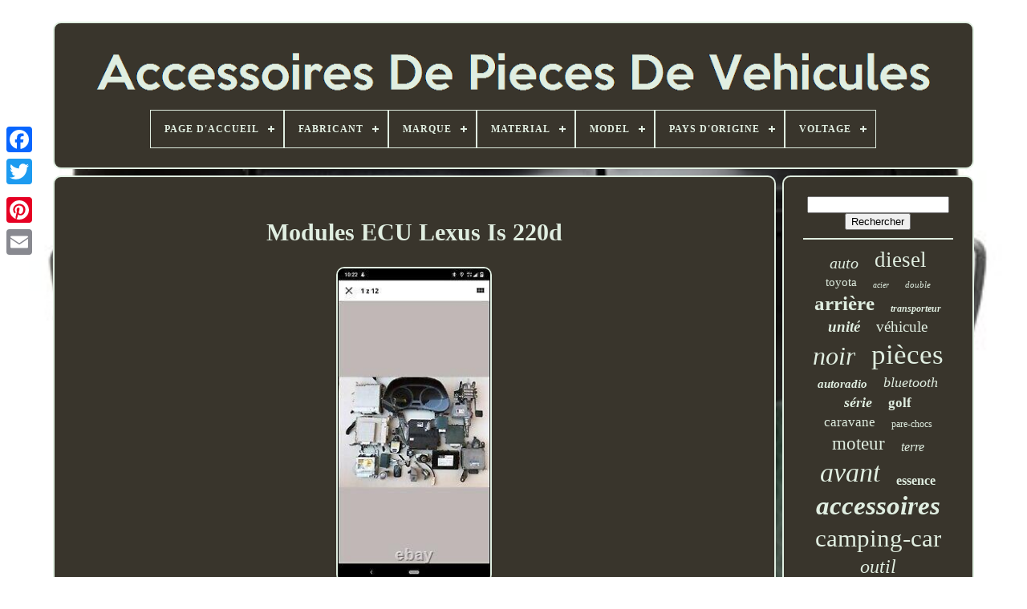

--- FILE ---
content_type: text/html
request_url: https://vehiclepartsaccessories.org/fr/modules_ecu_lexus_is_220d.html
body_size: 4594
content:
 
<!--##########################################################################################################################################-->
<!DOCTYPE   HTML>
		
 <HTML> 





<HEAD>
  



		
  
  		
<!--##########################################################################################################################################

	TITLE

##########################################################################################################################################-->
<TITLE>Modules Ecu Lexus Is 220d</TITLE>
	
	
  <LINK  HREF='https://vehiclepartsaccessories.org/favicon.png'  REL='icon' TYPE='image/png'>  
	
  
 <META CONTENT='text/html; charset=UTF-8' HTTP-EQUIV='content-type'> 
 
 
	 	 

<META  CONTENT='width=device-width, initial-scale=1'  NAME='viewport'>
 	  	
  
	
	 
<!--##########################################################################################################################################-->
<LINK  TYPE='text/css' HREF='https://vehiclepartsaccessories.org/nykiwadec.css' REL='stylesheet'> 
		<LINK	HREF='https://vehiclepartsaccessories.org/saqus.css'	TYPE='text/css'	REL='stylesheet'>

	  <SCRIPT  TYPE='text/javascript' SRC='https://code.jquery.com/jquery-latest.min.js'>	 	</SCRIPT> 	
 
	
 <SCRIPT SRC='https://vehiclepartsaccessories.org/lili.js'   TYPE='text/javascript'>
 </SCRIPT>



	
	 <SCRIPT TYPE='text/javascript' SRC='https://vehiclepartsaccessories.org/sifydozanu.js'> 
 </SCRIPT>  
		<SCRIPT	TYPE='text/javascript' SRC='https://vehiclepartsaccessories.org/jigusupi.js'	ASYNC> 
 </SCRIPT>


		
 <SCRIPT	TYPE='text/javascript' ASYNC SRC='https://vehiclepartsaccessories.org/myzyhyle.js'>
</SCRIPT>

	
	 
	 	

	<SCRIPT	TYPE='text/javascript'>	 var a2a_config = a2a_config || {};a2a_config.no_3p = 1;</SCRIPT> 	

	
	
 
<!--##########################################################################################################################################-->
<SCRIPT  TYPE='text/javascript'> 		
 
	window.onload = function ()
	{
		xifad('mati', 'Rechercher', 'https://vehiclepartsaccessories.org/fr/search.php');
		xiwy("fokyk.php","gqca", "Modules Ecu Lexus Is 220d");
		
		
	}
	 </SCRIPT>		
 

	</HEAD>
 
  	
 <BODY  DATA-ID='305118416782'>

 




	 <DIV   STYLE='left:0px; top:150px;'  CLASS='a2a_kit a2a_kit_size_32 a2a_floating_style a2a_vertical_style'>



			<A CLASS='a2a_button_facebook'> 
 			</A>  
	 		
		 	<A CLASS='a2a_button_twitter'>
</A>		
 
		  
 <A CLASS='a2a_button_google_plus'> 	</A>	
  	 	
		  	<A  CLASS='a2a_button_pinterest'> 
		

 </A> 


		
  <A   CLASS='a2a_button_email'></A>	 
 
	
	</DIV> 	

 
 

	
 
 
<DIV ID='nefefy'>
 
  	
  	 
		  	 
<DIV ID='xesaxi'>
  	 	   
			<A HREF='https://vehiclepartsaccessories.org/fr/'><IMG ALT='Accessoires De Pièces De Véhicules'  SRC='https://vehiclepartsaccessories.org/fr/vehicle_parts_accessories.gif'>   </A> 
 


			
<div id='xipimypu' class='align-center'>
<ul>
<li class='has-sub'><a href='https://vehiclepartsaccessories.org/fr/'><span>Page d'accueil</span></a>
<ul>
	<li><a href='https://vehiclepartsaccessories.org/fr/tous_les_items_accessoires_de_pieces_de_vehicules.html'><span>Tous les items</span></a></li>
	<li><a href='https://vehiclepartsaccessories.org/fr/derniers_items_accessoires_de_pieces_de_vehicules.html'><span>Derniers items</span></a></li>
	<li><a href='https://vehiclepartsaccessories.org/fr/les_plus_populaires_accessoires_de_pieces_de_vehicules.html'><span>Les plus populaires</span></a></li>
	<li><a href='https://vehiclepartsaccessories.org/fr/nouveaux_videos_accessoires_de_pieces_de_vehicules.html'><span>Nouveaux vidéos</span></a></li>
</ul>
</li>

<li class='has-sub'><a href='https://vehiclepartsaccessories.org/fr/fabricant/'><span>Fabricant</span></a>
<ul>
	<li><a href='https://vehiclepartsaccessories.org/fr/fabricant/1_1.html'><span>1 & 1 (2)</span></a></li>
	<li><a href='https://vehiclepartsaccessories.org/fr/fabricant/bison_autodesign.html'><span>Bison Autodesign (2)</span></a></li>
	<li><a href='https://vehiclepartsaccessories.org/fr/fabricant/bosch.html'><span>Bosch (4)</span></a></li>
	<li><a href='https://vehiclepartsaccessories.org/fr/fabricant/itsa.html'><span>Itsa (2)</span></a></li>
	<li><a href='https://vehiclepartsaccessories.org/fr/fabricant/japanparts.html'><span>Japanparts (2)</span></a></li>
	<li><a href='https://vehiclepartsaccessories.org/fr/fabricant/polmo.html'><span>Polmo (3)</span></a></li>
	<li><a href='https://vehiclepartsaccessories.org/fr/fabricant/range_rover.html'><span>Range Rover (3)</span></a></li>
	<li><a href='https://vehiclepartsaccessories.org/fr/fabricant/sachs.html'><span>Sachs (7)</span></a></li>
	<li><a href='https://vehiclepartsaccessories.org/fr/fabricant/volkswagen.html'><span>Volkswagen (2)</span></a></li>
	<li><a href='https://vehiclepartsaccessories.org/fr/derniers_items_accessoires_de_pieces_de_vehicules.html'>Autre (5342)</a></li>
</ul>
</li>

<li class='has-sub'><a href='https://vehiclepartsaccessories.org/fr/marque/'><span>Marque</span></a>
<ul>
	<li><a href='https://vehiclepartsaccessories.org/fr/marque/audi.html'><span>Audi (35)</span></a></li>
	<li><a href='https://vehiclepartsaccessories.org/fr/marque/bmw.html'><span>Bmw (41)</span></a></li>
	<li><a href='https://vehiclepartsaccessories.org/fr/marque/bosch.html'><span>Bosch (14)</span></a></li>
	<li><a href='https://vehiclepartsaccessories.org/fr/marque/ford.html'><span>Ford (65)</span></a></li>
	<li><a href='https://vehiclepartsaccessories.org/fr/marque/hyundai.html'><span>Hyundai (27)</span></a></li>
	<li><a href='https://vehiclepartsaccessories.org/fr/marque/kia.html'><span>Kia (19)</span></a></li>
	<li><a href='https://vehiclepartsaccessories.org/fr/marque/land_rover.html'><span>Land Rover (24)</span></a></li>
	<li><a href='https://vehiclepartsaccessories.org/fr/marque/mercedes.html'><span>Mercedes (23)</span></a></li>
	<li><a href='https://vehiclepartsaccessories.org/fr/marque/mercedes_benz.html'><span>Mercedes-benz (58)</span></a></li>
	<li><a href='https://vehiclepartsaccessories.org/fr/marque/nissan.html'><span>Nissan (23)</span></a></li>
	<li><a href='https://vehiclepartsaccessories.org/fr/marque/non_marque.html'><span>Non Marqué (12)</span></a></li>
	<li><a href='https://vehiclepartsaccessories.org/fr/marque/peugeot.html'><span>Peugeot (13)</span></a></li>
	<li><a href='https://vehiclepartsaccessories.org/fr/marque/psa.html'><span>Psa (24)</span></a></li>
	<li><a href='https://vehiclepartsaccessories.org/fr/marque/renault.html'><span>Renault (14)</span></a></li>
	<li><a href='https://vehiclepartsaccessories.org/fr/marque/sans_marque.html'><span>Sans Marque (39)</span></a></li>
	<li><a href='https://vehiclepartsaccessories.org/fr/marque/toyota.html'><span>Toyota (27)</span></a></li>
	<li><a href='https://vehiclepartsaccessories.org/fr/marque/uk_custom_covers.html'><span>Uk Custom Covers (88)</span></a></li>
	<li><a href='https://vehiclepartsaccessories.org/fr/marque/vauxhall.html'><span>Vauxhall (24)</span></a></li>
	<li><a href='https://vehiclepartsaccessories.org/fr/marque/volkswagen.html'><span>Volkswagen (27)</span></a></li>
	<li><a href='https://vehiclepartsaccessories.org/fr/marque/volvo.html'><span>Volvo (12)</span></a></li>
	<li><a href='https://vehiclepartsaccessories.org/fr/derniers_items_accessoires_de_pieces_de_vehicules.html'>Autre (4760)</a></li>
</ul>
</li>

<li class='has-sub'><a href='https://vehiclepartsaccessories.org/fr/material/'><span>Material</span></a>
<ul>
	<li><a href='https://vehiclepartsaccessories.org/fr/material/abs.html'><span>Abs (20)</span></a></li>
	<li><a href='https://vehiclepartsaccessories.org/fr/material/abs_plastic.html'><span>Abs Plastic (12)</span></a></li>
	<li><a href='https://vehiclepartsaccessories.org/fr/material/abs_kunststoff.html'><span>Abs-kunststoff (3)</span></a></li>
	<li><a href='https://vehiclepartsaccessories.org/fr/material/aluminium.html'><span>Aluminium (40)</span></a></li>
	<li><a href='https://vehiclepartsaccessories.org/fr/material/fiberglass.html'><span>Fiberglass (5)</span></a></li>
	<li><a href='https://vehiclepartsaccessories.org/fr/material/kunststoff.html'><span>Kunststoff (3)</span></a></li>
	<li><a href='https://vehiclepartsaccessories.org/fr/material/leder.html'><span>Leder (8)</span></a></li>
	<li><a href='https://vehiclepartsaccessories.org/fr/material/metal.html'><span>Metal (15)</span></a></li>
	<li><a href='https://vehiclepartsaccessories.org/fr/material/metal_plastic.html'><span>Metal & Plastic (12)</span></a></li>
	<li><a href='https://vehiclepartsaccessories.org/fr/material/plastic.html'><span>Plastic (8)</span></a></li>
	<li><a href='https://vehiclepartsaccessories.org/fr/material/plastic_rubber.html'><span>Plastic & Rubber (5)</span></a></li>
	<li><a href='https://vehiclepartsaccessories.org/fr/material/polyester.html'><span>Polyester (4)</span></a></li>
	<li><a href='https://vehiclepartsaccessories.org/fr/material/polyester_matelasse.html'><span>Polyester Matelassé (11)</span></a></li>
	<li><a href='https://vehiclepartsaccessories.org/fr/material/polyurethane_pu.html'><span>Polyurethane (pu) (4)</span></a></li>
	<li><a href='https://vehiclepartsaccessories.org/fr/material/quilted_polyester.html'><span>Quilted Polyester (6)</span></a></li>
	<li><a href='https://vehiclepartsaccessories.org/fr/material/rubber.html'><span>Rubber (6)</span></a></li>
	<li><a href='https://vehiclepartsaccessories.org/fr/material/stahl.html'><span>Stahl (19)</span></a></li>
	<li><a href='https://vehiclepartsaccessories.org/fr/material/stainless_steel.html'><span>Stainless Steel (12)</span></a></li>
	<li><a href='https://vehiclepartsaccessories.org/fr/material/steel.html'><span>Steel (77)</span></a></li>
	<li><a href='https://vehiclepartsaccessories.org/fr/material/t304_stainless_steel.html'><span>T304 Stainless Steel (5)</span></a></li>
	<li><a href='https://vehiclepartsaccessories.org/fr/derniers_items_accessoires_de_pieces_de_vehicules.html'>Autre (5094)</a></li>
</ul>
</li>

<li class='has-sub'><a href='https://vehiclepartsaccessories.org/fr/model/'><span>Model</span></a>
<ul>
	<li><a href='https://vehiclepartsaccessories.org/fr/model/3_series.html'><span>3 Series (3)</span></a></li>
	<li><a href='https://vehiclepartsaccessories.org/fr/model/5kw_12v_ls.html'><span>5kw 12v Ls (3)</span></a></li>
	<li><a href='https://vehiclepartsaccessories.org/fr/model/air_diesel_heater.html'><span>Air Diesel Heater (6)</span></a></li>
	<li><a href='https://vehiclepartsaccessories.org/fr/model/astra.html'><span>Astra (3)</span></a></li>
	<li><a href='https://vehiclepartsaccessories.org/fr/model/berlingo.html'><span>Berlingo (3)</span></a></li>
	<li><a href='https://vehiclepartsaccessories.org/fr/model/caddy.html'><span>Caddy (5)</span></a></li>
	<li><a href='https://vehiclepartsaccessories.org/fr/model/clio.html'><span>Clio (3)</span></a></li>
	<li><a href='https://vehiclepartsaccessories.org/fr/model/dsx_40b2e.html'><span>Dsx-40b2e (2)</span></a></li>
	<li><a href='https://vehiclepartsaccessories.org/fr/model/ducato.html'><span>Ducato (2)</span></a></li>
	<li><a href='https://vehiclepartsaccessories.org/fr/model/falcon.html'><span>Falcon (3)</span></a></li>
	<li><a href='https://vehiclepartsaccessories.org/fr/model/fiesta.html'><span>Fiesta (2)</span></a></li>
	<li><a href='https://vehiclepartsaccessories.org/fr/model/focus.html'><span>Focus (5)</span></a></li>
	<li><a href='https://vehiclepartsaccessories.org/fr/model/foldable.html'><span>Foldable (2)</span></a></li>
	<li><a href='https://vehiclepartsaccessories.org/fr/model/maxicom_mk808.html'><span>Maxicom Mk808 (5)</span></a></li>
	<li><a href='https://vehiclepartsaccessories.org/fr/model/striker.html'><span>Striker (2)</span></a></li>
	<li><a href='https://vehiclepartsaccessories.org/fr/model/transporter.html'><span>Transporter (5)</span></a></li>
	<li><a href='https://vehiclepartsaccessories.org/fr/model/ventura_deluxe_1_4.html'><span>Ventura Deluxe 1.4 (6)</span></a></li>
	<li><a href='https://vehiclepartsaccessories.org/fr/model/vivaro.html'><span>Vivaro (8)</span></a></li>
	<li><a href='https://vehiclepartsaccessories.org/fr/model/vw_rcd_330.html'><span>Vw Rcd 330 (3)</span></a></li>
	<li><a href='https://vehiclepartsaccessories.org/fr/model/108.html'><span>108 (2)</span></a></li>
	<li><a href='https://vehiclepartsaccessories.org/fr/derniers_items_accessoires_de_pieces_de_vehicules.html'>Autre (5296)</a></li>
</ul>
</li>

<li class='has-sub'><a href='https://vehiclepartsaccessories.org/fr/pays_d_origine/'><span>Pays D'origine</span></a>
<ul>
	<li><a href='https://vehiclepartsaccessories.org/fr/pays_d_origine/allemagne.html'><span>Allemagne (11)</span></a></li>
	<li><a href='https://vehiclepartsaccessories.org/fr/pays_d_origine/chine.html'><span>Chine (2)</span></a></li>
	<li><a href='https://vehiclepartsaccessories.org/fr/pays_d_origine/inconnu.html'><span>Inconnu (6)</span></a></li>
	<li><a href='https://vehiclepartsaccessories.org/fr/pays_d_origine/royaume_uni.html'><span>Royaume-uni (9)</span></a></li>
	<li><a href='https://vehiclepartsaccessories.org/fr/derniers_items_accessoires_de_pieces_de_vehicules.html'>Autre (5341)</a></li>
</ul>
</li>

<li class='has-sub'><a href='https://vehiclepartsaccessories.org/fr/voltage/'><span>Voltage</span></a>
<ul>
	<li><a href='https://vehiclepartsaccessories.org/fr/voltage/12_v.html'><span>12 V (3)</span></a></li>
	<li><a href='https://vehiclepartsaccessories.org/fr/voltage/12v.html'><span>12v (19)</span></a></li>
	<li><a href='https://vehiclepartsaccessories.org/fr/voltage/230v.html'><span>230v (6)</span></a></li>
	<li><a href='https://vehiclepartsaccessories.org/fr/voltage/240v.html'><span>240v (3)</span></a></li>
	<li><a href='https://vehiclepartsaccessories.org/fr/voltage/ac_240v_dc12v.html'><span>Ac 240v & Dc12v (3)</span></a></li>
	<li><a href='https://vehiclepartsaccessories.org/fr/voltage/230.html'><span>230 (2)</span></a></li>
	<li><a href='https://vehiclepartsaccessories.org/fr/derniers_items_accessoires_de_pieces_de_vehicules.html'>Autre (5333)</a></li>
</ul>
</li>

</ul>
</div>

		 	 </DIV>


		
<DIV	ID='nyco'> 
			 
	<DIV ID='hycogitix'>

					 <DIV ID='beretyzyn'>


 	  	  </DIV> 


				<h1 class="[base64]">Modules ECU Lexus Is 220d  
	</h1>  
<br/>
	  <img class="en82e2eo" src="https://vehiclepartsaccessories.org/fr/upload/Modules_ECU_Lexus_Is_220d_01_rr.jpg" title="Modules ECU Lexus Is 220d" alt="Modules ECU Lexus Is 220d"/>  
 
<br/>  	<img class="en82e2eo" src="https://vehiclepartsaccessories.org/fr/upload/Modules_ECU_Lexus_Is_220d_02_bk.jpg" title="Modules ECU Lexus Is 220d" alt="Modules ECU Lexus Is 220d"/>
 
<br/>  
 <img class="en82e2eo" src="https://vehiclepartsaccessories.org/fr/upload/Modules_ECU_Lexus_Is_220d_03_jqp.jpg" title="Modules ECU Lexus Is 220d" alt="Modules ECU Lexus Is 220d"/> 	
<br/>  
 
<br/>  <img class="en82e2eo" src="https://vehiclepartsaccessories.org/fr/gifowipo.gif" title="Modules ECU Lexus Is 220d" alt="Modules ECU Lexus Is 220d"/>    <img class="en82e2eo" src="https://vehiclepartsaccessories.org/fr/sunijyv.gif" title="Modules ECU Lexus Is 220d" alt="Modules ECU Lexus Is 220d"/>

 	<br/> 
Modules ECU Lexus Is 220d. J'ai acheté ces modules pour réparer ma voiture, mais la voiture est maintenant partie. Si vous avez des questions, n'hésitez pas à me contacter.<br/><img class="en82e2eo" src="https://vehiclepartsaccessories.org/fr/gifowipo.gif" title="Modules ECU Lexus Is 220d" alt="Modules ECU Lexus Is 220d"/>    <img class="en82e2eo" src="https://vehiclepartsaccessories.org/fr/sunijyv.gif" title="Modules ECU Lexus Is 220d" alt="Modules ECU Lexus Is 220d"/>
  <br/> 	
				
				   
 <DIV CLASS='a2a_kit' STYLE='margin:10px auto 0px auto'> 
	
					 
	

<SCRIPT  TYPE='text/javascript'>  	
						mywyr();
					 
 </SCRIPT>   
				
	</DIV>	 
				
				 
<DIV STYLE='margin:10px auto;width:200px;'	CLASS='a2a_kit a2a_kit_size_32 a2a_default_style'> 

 
						

<!--##########################################################################################################################################

	a

##########################################################################################################################################-->
<A CLASS='a2a_button_facebook'> </A> 
					 	 
<!--##########################################################################################################################################

	a

##########################################################################################################################################-->
<A CLASS='a2a_button_twitter'>

  </A>


								
<A  CLASS='a2a_button_google_plus'> 
 </A>

					
<A  CLASS='a2a_button_pinterest'> 
 </A>


	
 	
					 <A CLASS='a2a_button_email'> 

 </A>	

				
	
</DIV> 
 	 
					
				
			   
</DIV> 
  
 
			
 <DIV ID='zeruzimapa'>
 	

				
				 <DIV ID='mati'>

 
	 
					 <HR> 

				</DIV>

					


<DIV  ID='nazuwuhep'>  	</DIV>  	

				
				

 	<DIV  ID='wiconom'>
	

					<a style="font-family:Univers;font-size:20px;font-weight:normal;font-style:italic;text-decoration:none" href="https://vehiclepartsaccessories.org/fr/tag/auto.html">auto</a><a style="font-family:Ner Berolina MT;font-size:27px;font-weight:lighter;font-style:normal;text-decoration:none" href="https://vehiclepartsaccessories.org/fr/tag/diesel.html">diesel</a><a style="font-family:Univers;font-size:15px;font-weight:lighter;font-style:normal;text-decoration:none" href="https://vehiclepartsaccessories.org/fr/tag/toyota.html">toyota</a><a style="font-family:Georgia;font-size:10px;font-weight:lighter;font-style:oblique;text-decoration:none" href="https://vehiclepartsaccessories.org/fr/tag/acier.html">acier</a><a style="font-family:Impact;font-size:11px;font-weight:lighter;font-style:oblique;text-decoration:none" href="https://vehiclepartsaccessories.org/fr/tag/double.html">double</a><a style="font-family:Britannic Bold;font-size:25px;font-weight:bold;font-style:normal;text-decoration:none" href="https://vehiclepartsaccessories.org/fr/tag/arriere.html">arrière</a><a style="font-family:Haettenschweiler;font-size:12px;font-weight:bold;font-style:italic;text-decoration:none" href="https://vehiclepartsaccessories.org/fr/tag/transporteur.html">transporteur</a><a style="font-family:Carleton ;font-size:19px;font-weight:bold;font-style:italic;text-decoration:none" href="https://vehiclepartsaccessories.org/fr/tag/unite.html">unité</a><a style="font-family:Century Gothic;font-size:19px;font-weight:normal;font-style:normal;text-decoration:none" href="https://vehiclepartsaccessories.org/fr/tag/vehicule.html">véhicule</a><a style="font-family:Motor;font-size:32px;font-weight:lighter;font-style:oblique;text-decoration:none" href="https://vehiclepartsaccessories.org/fr/tag/noir.html">noir</a><a style="font-family:Desdemona;font-size:35px;font-weight:normal;font-style:normal;text-decoration:none" href="https://vehiclepartsaccessories.org/fr/tag/pieces.html">pièces</a><a style="font-family:Georgia;font-size:15px;font-weight:bolder;font-style:oblique;text-decoration:none" href="https://vehiclepartsaccessories.org/fr/tag/autoradio.html">autoradio</a><a style="font-family:Letter Gothic;font-size:18px;font-weight:normal;font-style:italic;text-decoration:none" href="https://vehiclepartsaccessories.org/fr/tag/bluetooth.html">bluetooth</a><a style="font-family:Footlight MT Light;font-size:18px;font-weight:bolder;font-style:oblique;text-decoration:none" href="https://vehiclepartsaccessories.org/fr/tag/serie.html">série</a><a style="font-family:Brooklyn;font-size:17px;font-weight:bold;font-style:normal;text-decoration:none" href="https://vehiclepartsaccessories.org/fr/tag/golf.html">golf</a><a style="font-family:Georgia;font-size:17px;font-weight:lighter;font-style:normal;text-decoration:none" href="https://vehiclepartsaccessories.org/fr/tag/caravane.html">caravane</a><a style="font-family:Aapex;font-size:12px;font-weight:lighter;font-style:normal;text-decoration:none" href="https://vehiclepartsaccessories.org/fr/tag/pare_chocs.html">pare-chocs</a><a style="font-family:Colonna MT;font-size:23px;font-weight:lighter;font-style:normal;text-decoration:none" href="https://vehiclepartsaccessories.org/fr/tag/moteur.html">moteur</a><a style="font-family:Footlight MT Light;font-size:16px;font-weight:normal;font-style:italic;text-decoration:none" href="https://vehiclepartsaccessories.org/fr/tag/terre.html">terre</a><a style="font-family:Cursive Elegant;font-size:34px;font-weight:lighter;font-style:italic;text-decoration:none" href="https://vehiclepartsaccessories.org/fr/tag/avant.html">avant</a><a style="font-family:Brush Script MT;font-size:16px;font-weight:bolder;font-style:normal;text-decoration:none" href="https://vehiclepartsaccessories.org/fr/tag/essence.html">essence</a><a style="font-family:Motor;font-size:33px;font-weight:bolder;font-style:italic;text-decoration:none" href="https://vehiclepartsaccessories.org/fr/tag/accessoires.html">accessoires</a><a style="font-family:Britannic Bold;font-size:31px;font-weight:lighter;font-style:normal;text-decoration:none" href="https://vehiclepartsaccessories.org/fr/tag/camping_car.html">camping-car</a><a style="font-family:Univers Condensed;font-size:24px;font-weight:lighter;font-style:italic;text-decoration:none" href="https://vehiclepartsaccessories.org/fr/tag/outil.html">outil</a><a style="font-family:Geneva;font-size:28px;font-weight:bold;font-style:normal;text-decoration:none" href="https://vehiclepartsaccessories.org/fr/tag/mercedes.html">mercedes</a><a style="font-family:Comic Sans MS;font-size:26px;font-weight:normal;font-style:oblique;text-decoration:none" href="https://vehiclepartsaccessories.org/fr/tag/eau.html">eau</a><a style="font-family:Ner Berolina MT;font-size:13px;font-weight:lighter;font-style:oblique;text-decoration:none" href="https://vehiclepartsaccessories.org/fr/tag/ascenseur.html">ascenseur</a><a style="font-family:Donata;font-size:30px;font-weight:bold;font-style:normal;text-decoration:none" href="https://vehiclepartsaccessories.org/fr/tag/ford.html">ford</a><a style="font-family:Old English;font-size:29px;font-weight:normal;font-style:oblique;text-decoration:none" href="https://vehiclepartsaccessories.org/fr/tag/authentique.html">authentique</a><a style="font-family:Letter Gothic;font-size:14px;font-weight:normal;font-style:normal;text-decoration:none" href="https://vehiclepartsaccessories.org/fr/tag/porte.html">porte</a><a style="font-family:CG Times;font-size:11px;font-weight:bold;font-style:normal;text-decoration:none" href="https://vehiclepartsaccessories.org/fr/tag/s_adapte.html">s'adapte</a><a style="font-family:Arial Rounded MT Bold;font-size:13px;font-weight:bold;font-style:oblique;text-decoration:none" href="https://vehiclepartsaccessories.org/fr/tag/siege.html">siège</a><a style="font-family:Verdana;font-size:14px;font-weight:lighter;font-style:oblique;text-decoration:none" href="https://vehiclepartsaccessories.org/fr/tag/transit.html">transit</a><a style="font-family:Monaco;font-size:21px;font-weight:bold;font-style:italic;text-decoration:none" href="https://vehiclepartsaccessories.org/fr/tag/audi.html">audi</a><a style="font-family:Univers;font-size:22px;font-weight:bolder;font-style:italic;text-decoration:none" href="https://vehiclepartsaccessories.org/fr/tag/rover.html">rover</a>  
					</DIV> 

			
				  </DIV>



		   </DIV>  

	
		   
	<DIV ID='naxywob'>	   
		
			 	  <UL> 	
				<LI> 
					
	

<!--##########################################################################################################################################-->
<A	HREF='https://vehiclepartsaccessories.org/fr/'>
  
  Page d'accueil
  </A>	  	
 

				  </LI>	

				<LI>
					  	<A HREF='https://vehiclepartsaccessories.org/fr/jatiby.php'> Nous joindre</A>		   
					
</LI>

   
				
		
	<LI>			 

					  	<A	HREF='https://vehiclepartsaccessories.org/fr/privacy.html'>   Déclaration de confidentialité
</A>
 
 	
				  
</LI> 
 	
				    
<LI>

 	

					 <A  HREF='https://vehiclepartsaccessories.org/fr/termsofservice.html'>  		
Termes d'utilisation	
</A>

				
		  	</LI>


 
						
<LI>	
	  
					 
<A HREF='https://vehiclepartsaccessories.org/?l=en'>  		EN</A>	
					&nbsp;
						 
	  
<A HREF='https://vehiclepartsaccessories.org/?l=fr'>		
FR	</A>
					</LI>    	
				
				
				 <DIV CLASS='a2a_kit a2a_kit_size_32 a2a_default_style' STYLE='margin:10px auto;width:200px;'> 

						  	
<!--##########################################################################################################################################-->
<A CLASS='a2a_button_facebook'>
  

</A>
  

					 	 <A	CLASS='a2a_button_twitter'>
   </A>  

					



<!--##########################################################################################################################################-->
<A  CLASS='a2a_button_google_plus'></A>
 
					  
 
<A	CLASS='a2a_button_pinterest'>	 


</A>

  	
						
<A  CLASS='a2a_button_email'>	 </A>
 
					 

 </DIV>	
	


				
				
</UL>	 
			
		 


	</DIV> 	

	
</DIV>		

   	 <SCRIPT  TYPE='text/javascript'   SRC='//static.addtoany.com/menu/page.js'> 
    </SCRIPT> 		

 	 </BODY>   	
</HTML> 